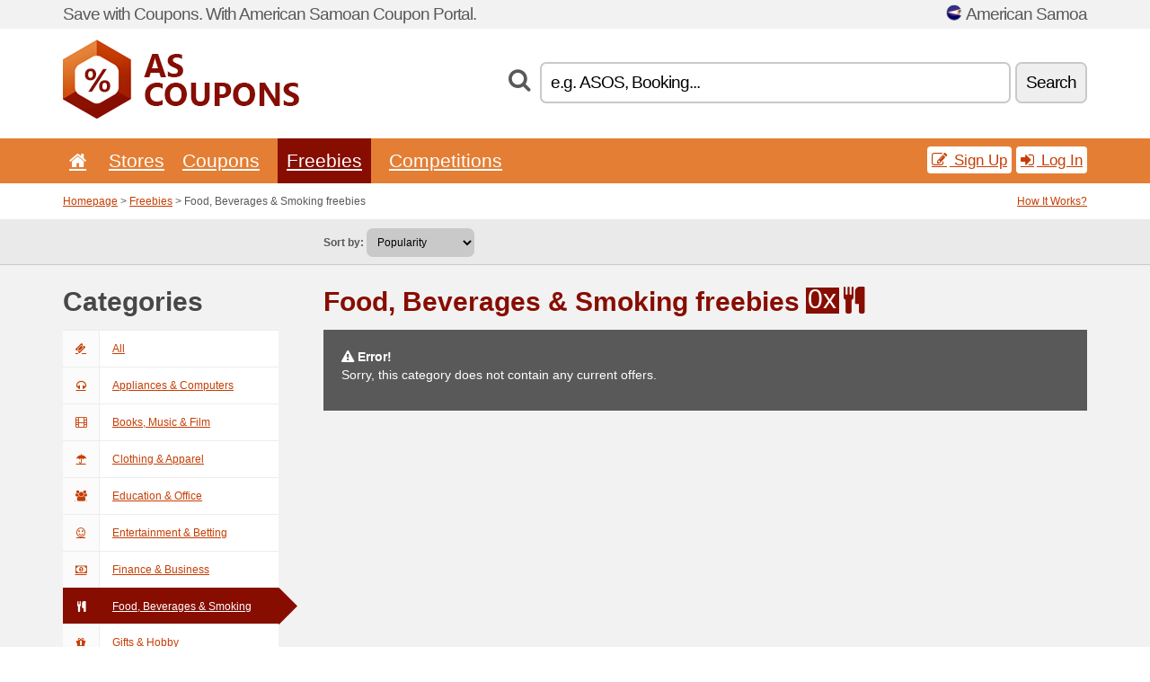

--- FILE ---
content_type: text/html; charset=UTF-8
request_url: https://ascoupons.net/c/food-beverages-smoking/free/
body_size: 5880
content:
<!doctype html>
<html xmlns="http://www.w3.org/1999/xhtml" lang="en" xml:lang="en">
<head>
 <title>Food, Beverages & Smoking freebies - Ascoupons.net</title>
 <meta http-equiv="content-type" content="text/html;charset=utf-8" />
 <meta http-equiv="content-language" content="en" />
 <meta name="language" content="en" />
 <meta name="description" content="Food, Beverages & Smoking freebies. AsCoupons.net is the largest portal with coupon codes and discounts in American Samoa." />
 <meta name="robots" content="index,follow" />
 <meta name="author" content="Netiq.biz" />
 <meta property="og:type" content="article" />
 <meta property="og:title" content="Food, Beverages & Smoking freebies - Ascoupons.net" />
 <meta property="og:description" content="Food, Beverages & Smoking freebies. AsCoupons.net is the largest portal with coupon codes and discounts in American Samoa." />
 <meta property="og:site_name" content="AsCoupons.net" />
 <meta property="og:url" content="https://ascoupons.net/c/food-beverages-smoking/free/" />
 <meta name="twitter:card" content="summary" />
 <meta http-equiv="X-UA-Compatible" content="IE=edge" />
 <meta name="seznam-ranking-position" content="query-exact: 1.0; query-broad: 1.3; (Google compatible)" />
 <link rel="shortcut icon" href="/favicon.ico" type="image/x-icon" /> 
 <link rel="apple-touch-icon" href="/favicon.ico">
 <link rel="search" href="https://ascoupons.net/search.xml" type="application/opensearchdescription+xml" title="AsCoupons.net" />
 <link rel="alternate" type="application/rss+xml" title="RSS 2.0" href="https://ascoupons.net/rss.php" />
 <meta http-equiv="x-dns-prefetch-control" content="on" />
 <link rel="dns-prefetch" href="https://serv.netiq.biz/" /><link rel="dns-prefetch" href="https://stat.netiq.biz/" /><link rel="dns-prefetch" href="https://www.googletagmanager.com" />
 <meta name="viewport" content="width=device-width, initial-scale=1" />
 <link rel="stylesheet" href="https://serv.netiq.biz/engine/coupons/css/style.css?cache=426" type="text/css" />
</head>
<body id="engine"><div id="changec"><div class="container"><div class="txt">Save with Coupons. With American Samoan Coupon Portal.</div><div class="lang"><img src="https://stat.netiq.biz/general/flag4/as.png" alt="American Samoa" width="16" height="11" />American Samoa</div></div></div><div class="bga"></div>
<div id="all" style="margin:0;padding:0;margin-bottom:-20px;">
 <div id="header">
  <div class="container">
   <div class="lang"></div>
   <div class="logo" style="width:263px;height:88px;"><a href="/" title="Promo Codes & Coupons, Online Discounts"><img src="https://serv.netiq.biz/engine/coupons/identity/ascoupons_net.png" alt="Promo Codes & Coupons, Online Discounts" width="263" height="88" /></a></div>
<div class="search"><form method="get" class="engine" id="searchform" action="/f/"><i class="icon-search"></i><input onfocus="ClearPlaceHolder(this)" onblur="SetPlaceHolder(this)" type="text" name="s" id="search" value="e.g. ASOS, Booking..." /><button title="Search" type="submit">Search</button></form></div>  </div>
 </div>
 <div id="topmenu"><div class="container"><div class="row"><ul><li><a href="/" title="Home"><i class="icon-home"></i></a>&nbsp;</li><li id="imenu3"><a href="#">Stores</a><ul class="menu3"><li><div><div class="h3"><i class="icon-sort-by-alphabet"></i>Stores by Alphabet</div><a href="/a/b/"><span>B</span></a><a href="/a/f/"><span>F</span></a></div></li></ul></li><li id="imenu2"><a href="#">Coupons</a><ul class="menu2"><li><div class="clearfix"><div class="h3"><i class="icon-ticket"></i>Browse by Category</div><a href="/c/a/"><span>All</span></a><a href="/c/appliances-computers/"><span>Appliances & Computers</span></a><a href="/c/books-music-film/"><span>Books, Music & Film</span></a><a href="/c/clothing-apparel/"><span>Clothing & Apparel</span></a><a href="/c/education-office/"><span>Education & Office</span></a><a href="/c/entertainment-betting/"><span>Entertainment & Betting</span></a><a href="/c/finance-business/"><span>Finance & Business</span></a><a href="/c/food-beverages-smoking/"><span>Food, Beverages & Smoking</span></a><a href="/c/gifts-hobby/"><span>Gifts & Hobby</span></a><a href="/c/health-beauty/"><span>Health & Beauty</span></a><a href="/c/home-garden/"><span>Home & Garden</span></a><a href="/c/internet-communications/"><span>Internet & Communications</span></a><a href="/c/jewelry-watches/"><span>Jewelry & Watches</span></a><a href="/c/kids-moms/"><span>Kids & Moms</span></a><a href="/c/sport-animals/"><span>Sport & Animals</span></a><a href="/c/travel-cars/"><span>Travel & Cars</span></a></div><div><div class="h3"><i class="icon-bell"></i>Check More</div><a href="/c/top/">Best Offers</a><a href="/c/today/">Expires Today</a><a href="/c/end/">Expiring Offers</a><a href="/i/add/">+ Submit a Coupon</a></div></li></ul></li><li class="active"><a href="/c/free/">Freebies</a></li><li><a href="/c/contest/">Competitions</a></li></ul><div class="loginpanel"><a class="popup-text" href="#register-dialog"><i class="icon-edit"></i> Sign Up</a><a class="popup-text" href="#login-dialog"><i class="icon-signin"></i> Log In</a></div></div></div><div id="sresults"></div></div>
 <div><div id="hnavi"><div class="container"><div class="cmenu"><a href="/" title="Promo Codes & Coupons, Online Discounts">Homepage</a> > <a href="/c/a/free/">Freebies</a> > Food, Beverages & Smoking freebies</div><div class="navihelp"><a class="popup-text" href="#help-dialog">How It Works?</a></div></div></div><div id="sort"><div class="container"><div class="inleft"><div class="view"><strong>Sort by:</strong> <select onchange="javascript:location.href=this.value;"><option value="/c/food-beverages-smoking/free/" selected="selected">Popularity</option><option value="/c/food-beverages-smoking/free/?1">Expires Soon</option><option value="/c/food-beverages-smoking/free/?2">Latest</option><option value="/c/food-beverages-smoking/free/?3">Vote</option></select></div></div></div></div></div>
 <div id="category" class="container">
  <div id="main" class="row">
<div id="sidebar" class="span3"><h3>Categories</h3><ul class="nav nav-tabs nav-stacked nav-coupon-category"><li><a href="/c/free/"><i class="icon-ticket"></i>All</a></li><li id="101550"><a href="/c/appliances-computers/free/"><i class="icon-headphones"></i>Appliances & Computers</a></li><li id="36287"><a href="/c/books-music-film/free/"><i class="icon-film"></i>Books, Music & Film</a></li><li id="101551"><a href="/c/clothing-apparel/free/"><i class="icon-umbrella"></i>Clothing & Apparel</a></li><li id="36311"><a href="/c/education-office/free/"><i class="icon-group"></i>Education & Office</a></li><li id="101554"><a href="/c/entertainment-betting/free/"><i class="icon-smile"></i>Entertainment & Betting</a></li><li id="36256"><a href="/c/finance-business/free/"><i class="icon-money"></i>Finance & Business</a></li><li class="active"><a href="/c/food-beverages-smoking/free/"><i class="icon-food"></i>Food, Beverages & Smoking</a></li><li id="101553"><a href="/c/gifts-hobby/free/"><i class="icon-gift"></i>Gifts & Hobby</a></li><li id="36312"><a href="/c/health-beauty/free/"><i class="icon-fire-extinguisher"></i>Health & Beauty</a></li><li id="36228"><a href="/c/home-garden/free/"><i class="icon-home"></i>Home & Garden</a></li><li id="101552"><a href="/c/internet-communications/free/"><i class="icon-phone"></i>Internet & Communications</a></li><li id="36313"><a href="/c/jewelry-watches/free/"><i class="icon-screenshot"></i>Jewelry & Watches</a></li><li id="101548"><a href="/c/kids-moms/free/"><i class="icon-github-alt"></i>Kids & Moms</a></li><li id="101546"><a href="/c/sport-animals/free/"><i class="icon-dribbble"></i>Sport & Animals</a></li><li id="101547"><a href="/c/travel-cars/free/"><i class="icon-plane"></i>Travel & Cars</a></li><h3 class="martop">Tags</h3><div id="sideplus"><select onchange="window.location=this.value" style="padding:10px;width:240px;"><option value="">---</option><option value="/c/0-alcohol/">Alcohol</option><option value="/c/0-animals/">Animals</option><option value="/c/0-audio-equipments/">Audio Equipments</option><option value="/c/0-baby-carriers/">Baby Carriers</option><option value="/c/0-baby-carriage/">Baby-Carriage</option><option value="/c/0-backpacks/">Backpacks</option><option value="/c/0-banks/">Banks</option><option value="/c/0-bathrooms/">Bathrooms</option><option value="/c/0-bed-linen/">Bed Linen</option><option value="/c/0-bitcoin-us/">Bitcoin</option><option value="/c/0-bookstores/">Bookstores</option><option value="/c/0-candles/">Candles</option><option value="/c/0-car-insurance/">Car Insurance</option><option value="/c/0-car-parts/">Car Parts</option><option value="/c/0-car-rentals/">Car Rentals</option><option value="/c/0-car-service/">Car Service</option><option value="/c/0-car-washes/">Car Washes</option><option value="/c/0-carpets/">Carpets</option><option value="/c/0-cashback-en/">Cashback</option><option value="/c/0-casinos/">Casinos</option><option value="/c/0-cbd-en/">CBD</option><option value="/c/0-childrens/">Childrens</option><option value="/c/0-childrens-playrooms/">Childrens Playrooms</option><option value="/c/0-chocolate/">Chocolate</option><option value="/c/0-cinemas/">Cinemas</option><option value="/c/0-clothing/">Clothing</option><option value="/c/0-coffee/">Coffee</option><option value="/c/0-computers-en/">Computers</option><option value="/c/0-cosmetics/">Cosmetics</option><option value="/c/0-cycling/">Cycling</option><option value="/c/0-dating/">Dating</option><option value="/c/0-dishes/">Dishes</option><option value="/c/0-drug-store/">Drug Store</option><option value="/c/0-dry-cleaners/">Dry Cleaners</option><option value="/c/0-electro-en/">Electro</option><option value="/c/0-erection/">Erection</option><option value="/c/0-exchange-offices/">Exchange Offices</option><option value="/c/0-fast-foods/">Fast Foods</option><option value="/c/0-fishing/">Fishing</option><option value="/c/0-fitness-en/">Fitness</option><option value="/c/0-flights/">Flights</option><option value="/c/0-flowers/">Flowers</option><option value="/c/0-food/">Food</option><option value="/c/0-food-delivery/">Food Delivery</option><option value="/c/0-footwear/">Footwear</option><option value="/c/0-formal-dress/">Formal Dress</option><option value="/c/0-furniture/">Furniture</option><option value="/c/0-gadgets/">Gadgets</option><option value="/c/0-gambling/">Gambling</option><option value="/c/0-garden/">Garden</option><option value="/c/0-gas-stations/">Gas Stations</option><option value="/c/0-gifts/">Gifts</option><option value="/c/0-glasses/">Glasses</option><option value="/c/0-golf-en/">Golf</option><option value="/c/0-groceries/">Groceries</option><option value="/c/0-haircare/">Haircare</option><option value="/c/0-hairdressers/">Hairdressers</option><option value="/c/0-handbag/">Handbag</option><option value="/c/0-healthy-food/">Healthy Food</option><option value="/c/0-hotels/">Hotels</option><option value="/c/0-insurance/">Insurance</option><option value="/c/0-investment/">Investment</option><option value="/c/0-jeans/">Jeans</option><option value="/c/0-jewellery/">Jewellery</option><option value="/c/0-jewelry/">Jewelry</option><option value="/c/0-kitchen/">Kitchen</option><option value="/c/0-knives/">Knives</option><option value="/c/0-leggings/">Leggings</option><option value="/c/0-lego-en/">Lego</option><option value="/c/0-lenses/">Lenses</option><option value="/c/0-liability-insurance/">Liability Insurance</option><option value="/c/0-life-insurance/">Life Insurance</option><option value="/c/0-lighting/">Lighting</option><option value="/c/0-lingerie-en/">Lingerie</option><option value="/c/0-loan/">Loan</option><option value="/c/0-luggage/">Luggage</option><option value="/c/0-magazines/">Magazines</option><option value="/c/0-massage/">Massage</option><option value="/c/0-mattress/">Mattress</option><option value="/c/0-menstruation/">Menstruation</option><option value="/c/0-mobile/">Mobile</option><option value="/c/0-mobile-operators/">Mobile Operators</option><option value="/c/0-nails/">Nails</option><option value="/c/0-outdoor-en/">Outdoor</option><option value="/c/0-parking/">Parking</option><option value="/c/0-pc-games/">PC Games</option><option value="/c/0-pension-funds/">Pension Funds</option><option value="/c/0-perfumes/">Perfumes</option><option value="/c/0-pharmacies/">Pharmacies</option><option value="/c/0-photos/">Photos</option><option value="/c/0-pizza-en/">Pizza</option><option value="/c/0-poker-en/">Poker</option><option value="/c/0-porn-sites/">Porn Sites</option><option value="/c/0-property-insurance/">Property insurance</option><option value="/c/0-proteins/">Proteins</option><option value="/c/0-rc-models/">RC Models</option><option value="/c/0-restaurants/">Restaurants</option><option value="/c/0-saunas/">Saunas</option><option value="/c/0-sex-shops/">Sex Shops</option><option value="/c/0-shake-en/">Shake</option><option value="/c/0-skiing/">Skiing</option><option value="/c/0-smoking/">Smoking</option><option value="/c/0-socks/">Socks</option><option value="/c/0-software-en/">Software</option><option value="/c/0-sport-en/">Sport</option><option value="/c/0-swimming-pool/">Swimming Pool</option><option value="/c/0-swimsuits/">Swimsuits</option><option value="/c/0-tea/">Tea</option><option value="/c/0-tennis/">Tennis</option><option value="/c/0-tickets/">Tickets</option><option value="/c/0-tires/">Tires</option><option value="/c/0-toners/">Toners</option><option value="/c/0-tools/">Tools</option><option value="/c/0-tours/">Tours</option><option value="/c/0-toys/">Toys</option><option value="/c/0-travel-insurance/">Travel Insurance</option><option value="/c/0-underwear/">Underwear</option><option value="/c/0-vpn-en/">VPN</option><option value="/c/0-watches/">Watches</option><option value="/c/0-web-hosting/">Web Hosting</option><option value="/c/0-wedding/">Wedding</option><option value="/c/0-weight-loss/">Weight Loss</option><option value="/c/0-work-clothes/">Work Clothes</option><option value="/c/0-yoga/">Yoga</option></select></div></ul></div>
<div id="content" class="span9">
 <div class="row row-wrap">
  <div class="clearfix"><div class="headt clearfix"><h1 class="more">Food, Beverages & Smoking freebies</h1><span class="count">0x</span> <i class="icon-food"></i></div><div id="alert"><p><strong class="warning"><i class="icon-warning-sign"></i> Error!</strong><br />Sorry, this category does not contain any current offers.<p></div></div>
  <div></div>
 </div>
</div>
   </div>
  </div>
 </div>
 <div id="social">
<div class="container"><div class="mleft"><h4>Get the best Coupon Codes & Deals to your e-mail...</h4><div class="layer email emailnews"><i class="icon-envelope-alt"></i>Newsletter<br /><form action="/" name="newemail" id="nesig" class="lbig" method="post"><input type="text" name="new_email" aria-label="E-mail" value="your@email.com" onfocus="ClearPlaceHolder(this)" onblur="SetPlaceHolder(this)" href="#newsletter-dialog" class="popup-text tle" /><button href="#newsletter-dialog" class="click popup-text tle">Subscribe</button> <span><a href="/i/privacy/" target="_blank">Privacy Policy</a></span></form></div><div style="display:block;"><div class="layer facebook"><i class="icon-facebook"></i><a href="https://www.facebook.com/topcouponcodes" target="_blank">Facebook</a></div><div class="layer twitter"><i class="icon-twitter"></i><a href="https://twitter.com/validcouponsnet/" target="_blank">Twitter</a></div></div></div></div></div><div id="footer" class="clearfix"><div class="container"><div class="mleft"><div class="layer layerr"><h4>AsCoupons.net</h4><p>Copyright &copy; 2012-2026 <a href="http://netiq.biz/" target="_blank">NetIQ</a>.<br />All rights reserved. We may earn a commission when you use one of our coupons/links to make a purchase.<br /><a href="/i/countries/" class="butspec">Change Country<i class="icon-mail-forward"></i></a></p></div><div class="layer layerr"><h4>Information</h4><ul><li><a href="/i/contact/">Contact</a></li><li><a href="/i/bonus/">Bonus Program</a></li><li><a href="/i/medium/">Media Relations</a></li><li><a href="/i/privacy/">Privacy Policy</a></li></ul></div><div class="layer"><h4>Advertising</h4><ul><li><a href="/i/add/">Submit a Coupon</a></li><li><a href="/i/paid/">Paid Advertising</a></li></ul></div></div></div></div> <div id="login-dialog" class="mfp-with-anim mfp-hide mfp-dialog clearfix">
  <i class="icon-signin dialog-icon"></i>
  <div class="h3">Log In</div>
  <h5>Welcome back, you can log in below...</h5>
  <div class="row-fluid">
   <form action="./" name="login" method="post" class="dialog-form">
    <p><label for="login">E-mail:</label><input class="fmi" type="text" value="your@email.com" onfocus="ClearPlaceHolder(this)" onblur="SetPlaceHolder(this)" maxlength="50" name="login" id="login" /></p>
    <p><label for="password">Password:</label><input class="fmi" type="password" maxlength="50" name="pass" id="password" /></p>
    <p class="checkbox"><button type="submit" id="logsubmit" class="btn btn-primary click" name="send">Log In</button></p>
   </form>
   <div id="logalert" class="alert"></div>
  </div>
  <ul class="dialog-alt-links">
   <li><a class="popup-text" href="#register-dialog">Sign Up</a></li>
   <li><a class="popup-text" href="#password-recover-dialog">Forgot Password?</a></li>
  </ul>
 </div>
 <div id="register-dialog" class="mfp-with-anim mfp-hide mfp-dialog clearfix">
  <i class="icon-edit dialog-icon"></i>
  <div class="h3">Sign Up</div>
  <h5>Get the benefits of registered members. Benefits include exclusive coupon codes, your own list of favorite stores or bonus program. And much more...</h5>
  <div class="row-fluid">
   <form action="./" name="register" id="tthi2" method="post" class="dialog-form">
    <p><label for="remail">E-mail:</label><input class="fmi" type="text" value="your@email.com" onfocus="ClearPlaceHolder(this)" onblur="SetPlaceHolder(this)" maxlength="50" name="remail" id="remail" /></p>
    <p><label for="rpass">Password:</label><input class="fmi" type="password" maxlength="50" name="rpass" id="rpass" /></p>
    <p><label for="rpass2">Confirm Password:</label><input class="fmi" type="password" value="" maxlength="50" name="rpass2" id="rpass2" /></p>   
    <p><label for="rcaptcha4">CAPTCHA:</label><input class="fmi" type="text" value="" name="acap" id="rcaptcha4" /></p><p class="checkbox"><img src="https://serv.netiq.biz/engine/coupons/scripts/captchax.php" alt="CAPTCHA" width="180" height="40" /><a onclick="document.getElementById('tthi2').submit();" style="font-size:1.2em;bottom:25px;left:190px;position:relative;cursor:pointer;">&#10227;</a><input type="hidden" name="antispam" class="antispam" value="lal" /><input type="hidden" name="antispam2" class="antispam2" value="pop" /><input type="hidden" name="urlt" value="https://" /></p>
    <p class="checkbox"><input type="hidden" name="url" value="http" /><input type="hidden" name="url2" value="http2" /><button type="submit" id="regsubmit" class="btn btn-primary click" name="send">Create an Account</button></p>
    <div id="regalert3" class="alert none"><strong class="warning"><i class="icon-warning-sign"></i>Error:</strong>Email not entered correctly.</div>
    <div id="regalert2" class="alert none"><strong class="warning"><i class="icon-warning-sign"></i>Error:</strong>The password must be at least 5 characters.</div>
    <div id="regalert" class="alert none"><strong class="warning"><i class="icon-warning-sign"></i>Error:</strong>The passwords do not match.</div>
    <p><input type="checkbox" name="checkbox" class="checkboxe" value="1" /> I agree to <a href="/i/privacy/" target="_blank">Privacy Policy</a>.</p>
   </form>
   <div id="logalert" class="alert"></div>
  </div>
  <ul class="dialog-alt-links">
   <li><a class="popup-text" href="#login-dialog">Log In</a></li>
  </ul>
 </div>
 <div id="password-recover-dialog" class="mfp-with-anim mfp-hide mfp-dialog clearfix">
  <i class="icon-retweet dialog-icon"></i>
  <div class="h3">Forgot Password?</div>
  <h5>Did you forget your password? Nothing happens! We will send you a new one...</h5>
  <div class="row-fluid">
   <form action="./" name="forgot" id="tthi2" method="post" class="dialog-form">
    <p><label for="femail">E-mail:</label><input class="fmi" type="text" value="your@email.com" onfocus="ClearPlaceHolder(this)" onblur="SetPlaceHolder(this)" maxlength="50" name="femail" id="femail" /></p>
    <p><label for="rcaptcha5">CAPTCHA:</label><input class="fmi" type="text" value="" name="acap" id="rcaptcha5" /></p><p class="checkbox"><img src="https://serv.netiq.biz/engine/coupons/scripts/captchax.php" alt="CAPTCHA" width="180" height="40" /><a onclick="document.getElementById('tthi2').submit();" style="font-size:1.2em;bottom:25px;left:190px;position:relative;cursor:pointer;">&#10227;</a><input type="hidden" name="antispam" class="antispam" value="lal" /><input type="hidden" name="antispam2" class="antispam2" value="pop" /><input type="hidden" name="urlt" value="https://" /></p>
    <p class="checkbox"><input type="hidden" name="url" value="http" /><input type="hidden" name="url2" value="http2" /><button type="submit" id="forgotsubmit" class="btn btn-primary click" name="send">Reset Password</button></p>
    <div id="forgotalert" class="alert"></div>
   </form>
  </div>
  <ul class="dialog-alt-links">
   <li><a class="popup-text" href="#login-dialog">Log In</a></li>
  </ul>
 </div>    
 <div id="newsletter-dialog" class="mfp-with-anim mfp-hide mfp-dialog clearfix">
  <i class="icon-retweet dialog-icon"></i>
  <div class="h3">Newsletter</div>
  <h5>News of your favorite shops (set after login - menu Favs).</h5>
  <div class="row-fluid">
   <form action="./" name="newsemail" id="tthi2" method="post" class="dialog-form">
    <p><label for="nemail">E-mail:</label><input class="fmi" type="text" value="your@email.com" onfocus="ClearPlaceHolder(this)" onblur="SetPlaceHolder(this)" maxlength="50"" name="nemail" id="nemail" /></p>
    <p><label for="rcaptcha6">CAPTCHA:</label><input class="fmi" type="text" value="" name="acap" id="rcaptcha6" /></p><p class="checkbox"><img src="https://serv.netiq.biz/engine/coupons/scripts/captchax.php" alt="CAPTCHA" width="180" height="40" /><a onclick="document.getElementById('tthi2').submit();" style="font-size:1.2em;bottom:25px;left:190px;position:relative;cursor:pointer;">&#10227;</a><input type="hidden" name="antispam" class="antispam" value="lal" /><input type="hidden" name="antispam2" class="antispam2" value="pop" /><input type="hidden" name="urlt" value="https://" /></p>
    <p class="checkbox"><button type="submit" id="newssubmit" class="btn btn-primary click" name="send">Log In</button></p>
    <div id="newsalert" class="alert"></div>
   </form>
  </div>
  <ul class="dialog-alt-links">
   <li><a class="popup-text" href="#login-dialog">Log In</a></li>
  </ul>
 </div>  
 <div id="help-dialog" class="mfp-with-anim mfp-hide mfp-dialog clearfix">
  <i class="icon-question dialog-icon"></i>
  <div class="h3">How to Use a Coupon?</div>
  <div class="row-fluid txt">
   <h4><span>1. Finding coupon</span></h4>
   <p>Once you find a coupon to your favorite store or merchant, you can click to view and copy the code.</p>
   <h4><span>2. Applying coupon</span></h4>
   <p>Enter the code on the merchant’s website and you get the discount.</p>
   <h4><span>3. Saving money</span></h4>
   <p>It’s that simple. The discount is deducted from the price and you save money.</p>
  </div>
 </div>
<div class="none">
<script async src="https://www.googletagmanager.com/gtag/js?id=G-ZCBGTB1S45"></script>
<script>
window.dataLayer = window.dataLayer || [];
function gtag(){dataLayer.push(arguments);}
gtag('js',new Date());
gtag('config','G-ZCBGTB1S45');
gtag('config','G-ZCBGTB1S45',{cookie_flags:'max-age=7200;secure;samesite=none'});
</script>
<script type="application/ld+json">{
"@context":"http://schema.org",
"@type":"WebSite",
"@id":"#website",
"url":"https://ascoupons.net",
"name":"Ascoupons.net",
"description":"AsCoupons.net offering big selection coupon codes, discounts coupons and deals. Find great deals.",
"potentialAction":{"@type":"SearchAction","target":"https://ascoupons.net/s/{search_term_string}","query-input":"required name=search_term_string"}
}</script>
<script type="text/javascript" src="https://serv.netiq.biz/engine/coupons/js/script.js?cache=167"></script>
</div>
<link rel="stylesheet" href="/font.css?cache=2" />
</body>
</html>
